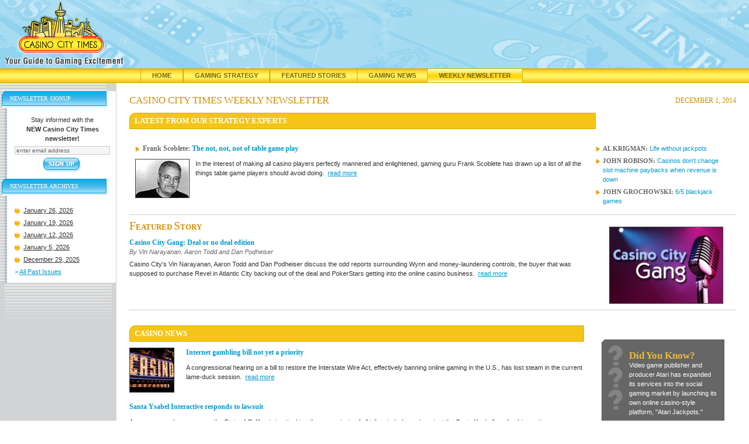

--- FILE ---
content_type: text/html;charset=UTF-8
request_url: https://www.casinocitytimes.com/newsletter/1-december-2014/
body_size: 8336
content:


<!DOCTYPE html PUBLIC "-//W3C//DTD XHTML 1.0 Transitional//EN" "http://www.w3.org/TR/xhtml1/DTD/xhtml1-transitional.dtd">
<html xmlns="http://www.w3.org/1999/xhtml">
	<head>
		
			<title>Casino City Times - Weekly Newsletter 1 December 2014</title>
			<link rel="canonical" href="https://www.casinocitytimes.com/newsletter/1-december-2014/">
		<!-- headerinclude.cfm -->
<!-- Google tag (gtag.js) -->
<script async src="https://www.googletagmanager.com/gtag/js?id=G-FR4CK7V0ZC"></script>
<script>
  window.dataLayer = window.dataLayer || [];
  function gtag(){dataLayer.push(arguments);}
  gtag('js', new Date());

  gtag('config', 'G-FR4CK7V0ZC');
</script>

<script type="text/javascript">
	 var _gaq = _gaq || [];
	 _gaq.push(['_setAccount', '382689176']);
	 _gaq.push(['_trackPageview']);

	 (function () {
		 var ga = document.createElement('script'); ga.type = 'text/javascript'; ga.async = true;
		 ga.src = ('https:' == document.location.protocol ? 'https://ssl' : 'http://www') + '.google-analytics.com/ga.js';
		 var s = document.getElementsByTagName('script')[0]; s.parentNode.insertBefore(ga, s);
	 })();
 </script> 
<meta http-equiv="Content-Type" content="text/html; charset=utf-8"/>
<link rel="stylesheet" href="/includes/global.css?v=4" type="text/css"/>
<link rel="stylesheet" href="/includes/mobile.css" type="text/css"/>
<link rel="stylesheet" type="text/css" href="/includes/jquery-ui.css" />
<script language="JavaScript" type="text/javascript" src="/js/jquery.js"></script>
<script language="JavaScript" type="text/javascript" src="/js/jquery-ui.js"></script>
<script language="JavaScript" type="text/javascript" src="/js/mobile.js"></script>
<meta name="viewport" content="width=device-width, initial-scale=1"/>
<link rel="shortcut icon" href="/favicon.ico" />
	</head>
<body>
<div class="placebanner">
	
</div>

<div id="header"><a href="/"><img src="/i/casino_city_times_logo.gif" alt="Casino City Times"  id="logo" /></a></div>
<div id="navBar">
	<div id="navItems">
		<div class="navItem"><a class="navOff" style="border-left:1px solid #d5ac0d;" href="/" title="Casino City Times">Home</a></div>
		<div class="navItem"><a class="navOff" style="border-left:1px solid #d5ac0d;" href="https://www.casinocitytimes.com/strategy/" title="Gaming Strategy Articles">Gaming Strategy</a></div>
		<div class="navItem"><a class="navOff" style="border-left:1px solid #d5ac0d;" href="https://www.casinocitytimes.com/featured/" title="Featured Stories">Featured Stories</a></div>
		<div class="navItem"><a class="navOff" href="https://www.casinocitytimes.com/news/" title="Gaming News">Gaming News</a></div>
		<div class="navItem"><a class="navOn" href="https://www.casinocitytimes.com/newsletter/" title="Weekly Newsletter">Weekly Newsletter</a></div>
	</div>
</div>

<div id="mobileHeader">
	<div id="mobileLogo"><a href="https://www.casinocitytimes.com"><img src="/i/casino_city_times_logo.gif" alt="Casino City Times"  id="mobileLogoImage" /></a></div>
	<div id="mobileLogoText"><a href="https://www.casinocitytimes.com">CasinoCityTimes.com</a></div>

		<div id="mobileMenuBar" onclick="ExposeMenu()">
				<div class="navIcon" style="background-color:black;height:3px;margin:0px 3px 3px 0px"></div>
				<div class="navIcon" style="background-color:black;height:3px;margin:0px 3px 3px 0px"></div>
				<div class="navIcon" style="background-color:black;height:3px;margin:0px 3px 3px 0px"></div>
				<div class="navIcon" style="background-color:black;height:3px;margin:0px 3px 3px 0px"></div>
		</div>

	<br clear="all"/>
	<div class="mobileNavBar" style="margin-top:5px"><a href="/">Home</a></div>
	<div class="mobileNavBar"><a href="/strategy/">Gaming Strategy</a></div>
	<div class="mobileNavBar"><a href="/featured/">Featured Stories</a></div>
	<div class="mobileNavBar"><a href="/news/">News</a></div>
	<div class="mobileNavBar"><a href="/newsletter/">Newsletter</a></div>
</div>

	<div class="mobileMenu">
		<a href="/legal/">Legal News</a>
		<a href="/financial/">Financial News</a>
		<a href="/casinos/">Casino Opening and Remodeling News</a>
		<a href="/executives/">Gaming Industry Executives</a>
		<a href="/newsletter/archives/">Newsletter Archive</a>
		<a href="Javascript:Subscribe()">Subscribe</a>
	</div>


<div id="SearchDialog" style="display:none">
		<div>
<script type="text/javascript">
<!--
function submitForm(){
if (document.theForm.searchphrase.value=='') {
	alert('Please Enter Search Criteria...');
	document.theForm.searchphrase.focus();
	return false;
}
document.theForm.submit();
}
// -->
</script>
<div align="right"><form action="/searchresults.cfm" name="theForm" method="post" id="searchBoxMobile">
	<div class="searchTitle">SEARCH ARTICLES:</div>
	<input type="text" name="searchphrase" size="25" class="search" value="" style="vertical-align: middle;margin-bottom:1px;margin-top:2px;"/>
	<input id="mobileNewsSearchButton" type="submit" value="Search" style="vertical-align: middle;" onclick="return submitForm();"/>&nbsp;
	<input type="hidden" name="Type" value=""/>
	
	<br /><input type="radio" name="ID" value="" checked="checked"/>
	<span class="smallfont" style="vertical-align:3px;">Author</span> 
		<input type="radio" name="ID" value="all"/>
	<span class="smallfont" style="vertical-align:3px;">All Authors</span>
	
</form></div>
</div>
</div>


<table cellpadding="0" cellspacing="0" width="100%" border="0" id="layoutTable">
<tr>
	<td id="leftColBg"><div><img src="/img/topnav.gif" width="182" height="14" alt="" /></div>
		<div id="leftCol">
			<div id="leftColContent">			
				
				
<script type="text/javascript">
	<!--
	function validateForm(){
  		var field = document.newsletter.email; // email field
  		var str = field.value; // email string
  		var reg1 = /(@.*@)|(\.\.)|(@\.)|(\.@)|(^\.)/; // not valid
  		var reg2 = /^.+\@(\[?)[a-zA-Z0-9\-\.]+\.([a-zA-Z]{2,4}|[0-9]{1,3})(\]?)$/; // valid
  		if (!reg1.test(str) && reg2.test(str)){
			return true;
		}
  		alert("\"" + str + "\" is an invalid e-mail!"); // this is also optional
  		field.focus();
  		field.select();
  		return false;
	}
	 -->
</script>


	
	<div class="leftColHdr" id="newsletterTitle">Newsletter Signup</div>
	<div class="leftColBox" style="text-align:center;"> 
		Stay informed with the<br /><strong>NEW Casino City Times newsletter!</strong>
		<form method="post" action="/signup.cfm" name="newsletter" style="padding:0px;margin:0px;" onsubmit="return validateForm();">
			<input type="text" size="25" name="email" class="newsletter" value="enter email address" onfocus="this.value=''"/>
			<input type="hidden" name="ID" value=""/>
			<input type="image" alt="Get the Latest in Gaming News Delivered" title="Get the Latest in Gaming News Delivered" src="/i/btn_signup.gif" onclick="return validateForm();" id="desktopNewsletterButton"/>
		</form>
	</div>

				
				<div class="leftColHdr">Newsletter Archives</div>
				<div class="leftColBox"> 
					<ul class="experts">
						
						<li><a href="/newsletter/26-january-2026/">January 26, 2026</a></li>
						<li><a href="/newsletter/19-january-2026/">January 19, 2026</a></li>
						<li><a href="/newsletter/12-january-2026/">January 12, 2026</a></li>
						<li><a href="/newsletter/5-january-2026/">January 5, 2026</a></li>
						<li><a href="/newsletter/29-december-2025/">December 29, 2025</a></li>
						
					</ul>
					<span class="moreLink">&gt;</span> <a href="/newsletter/archives/">All Past Issues</a>
				</div>				
				<div class="clear"></div>
				</div>
			</div>
			<div style="margin-top:30px;text-align:center;">
				
			</div>
		</td>		
 		<td id="mainCol">
		 <div id="mobileDate"><strong>December 1, 2014</strong></div><h1><div style="float:left">
	Casino City Times Weekly Newsletter
	</div><div style="float:right;font-size:12px">December 1, 2014</div><div style="clear:both"/></h1><table id="CCTimes" cellspacing="0" cellpadding="0" border="0"><tr><td valign="bottom"><h4>Latest From Our Strategy Experts</h4></td></tr><tr><td id="featuredGurus" style="padding:15px 25px 0 10px;"><h2><img style="margin-right:5px;vertical-align:middle;" height="9" width="8" alt="arrow" src="/i/newsletter/blt_arrow.gif"/>Frank Scoblete: <a target="_blank" class="noUL" href="https://www.casinocitytimes.com/frank-scoblete/article/the-not-not-not-of-table-game-play-63031">The not, not, not of table game play</a></h2><div style="padding: 0 10px 10px 0;float:left"><a href="https://www.casinocitytimes.com/frank-scoblete/article/the-not-not-not-of-table-game-play-63031"><img class="imgBorder" alt="The not, not, not of table game play" src="/i/newsletter/guru_scoblete.jpg"/></a></div>In the interest of making all casino players perfectly mannered and enlightened, gaming guru Frank Scoblete has drawn up a list of all the things table game players should avoid doing.
			 <a href="https://www.casinocitytimes.com/frank-scoblete/article/the-not-not-not-of-table-game-play-63031">read more</a><div style="clear:left;"/></td><td id="desktopExtraGurus"><ul><li><h3>Al Krigman: </h3><a class="noUL" href="https://www.casinocitytimes.com/alan-krigman/article/is-there-life-without-jackpots-for-slot-players-5462">Life without jackpots</a></li><li><h3>John Robison: </h3><a class="noUL" href="https://www.casinocitytimes.com/john-robison/article/ask-the-slot-expert-do-casinos-change-slot-machine-paybacks-when-revenue-is-down-63271">Casinos don't change slot machine paybacks when revenue is down</a></li><li><h3>John Grochowski: </h3><a class="noUL" href="https://www.casinocitytimes.com/john-grochowski/article/the-6-5-blackjack-games-62675">6/5 blackjack games</a></li></ul></td></tr><tr id="mobileExtraGurus"><td colspan="2"><ul><li><h3>Al Krigman: </h3><a class="noUL" href="https://www.casinocitytimes.com/alan-krigman/article/is-there-life-without-jackpots-for-slot-players-5462">Life without jackpots</a></li><li><h3>John Robison: </h3><a class="noUL" href="https://www.casinocitytimes.com/john-robison/article/ask-the-slot-expert-do-casinos-change-slot-machine-paybacks-when-revenue-is-down-63271">Casinos don't change slot machine paybacks when revenue is down</a></li><li><h3>John Grochowski: </h3><a class="noUL" href="https://www.casinocitytimes.com/john-grochowski/article/the-6-5-blackjack-games-62675">6/5 blackjack games</a></li></ul></td></tr><tr><td colspan="2"><div class="dottedLine"> </div></td></tr><tr><td><h3><span style="font-size:20px;font-weight:normal;">F</span>eatured <span style="font-size:20px;font-weight:normal;">S</span>tory</h3><h2 style="margin:0;"><a class="noUL" href="https://www.casinocitytimes.com/news/article/casino-city-gang-deal-or-no-deal-edition-211253">Casino City Gang: Deal or no deal edition</a></h2><div class="byLine">By Vin Narayanan, Aaron Todd and Dan Podheiser</div>Casino City's Vin Narayanan, Aaron Todd and Dan Podheiser discuss the odd reports surrounding Wynn and money-laundering controls, the buyer that was supposed to purchase Revel in Atlantic City backing out of the deal and PokerStars getting into the online casino business.
	 <a href="https://www.casinocitytimes.com/news/article/casino-city-gang-deal-or-no-deal-edition-211253">read more</a></td><td align="center" id="featuredImage" style="padding-top:10px"><img class="imgBorder" alt="Casino City Gang: Deal or no deal edition" src="/i/newsletter/fs_ccgang.jpg"/></td></tr><tr><td colspan="2"><div class="dottedLine"> </div></td></tr><tr valign="top"><td><br/><div style="margin:0 0 15px;padding:0 20px 25px 0;"><h4><a id="CASINO" name="CASINO">CASINO News</a></h4><table class="articles" cellspacing="0" cellpadding="0" border="0"><tr valign="top"><td><img style="margin-right: 20px;" class="imgBorder" alt="CASINO" src="https://online.casinocity.com/images/times/casinos_img.gif"/></td><td width="100%"><h2><a class="noUL" href="https://www.casinocitytimes.com/howard-stutz/article/internet-gambling-bill-not-yet-a-priority-63827">Internet gambling bill not yet a priority</a></h2>A congressional hearing on a bill to restore the Interstate Wire Act, effectively banning online gaming in the U.S., has lost steam in the current lame-duck session.
						 <a href="https://www.casinocitytimes.com/howard-stutz/article/internet-gambling-bill-not-yet-a-priority-63827">read more</a></td></tr><tr><td colspan="2"><br/><h2><a class="noUL" href="https://www.casinocitytimes.com/news/article/santa-ysabel-tribe-responds-to-lawsuit-211245">Santa Ysabel Interactive responds to lawsuit</a></h2>A company spokesman says the State of California is attacking the sovereignty of all tribes in its lawsuit against the Santa Ysabel's online bingo site, desertrosebingo.com.
					 <a href="https://www.casinocitytimes.com/news/article/santa-ysabel-tribe-responds-to-lawsuit-211245">read more</a></td></tr><tr><td colspan="2"><br/><h2><a class="noUL" href="https://www.casinocitytimes.com/howard-stutz/article/regional-casino-markets-show-renewed-life-63829">Regional casino markets show renewed life</a></h2>As a whole, share prices of regional casino companies — including Boyd Gaming, Pinnacle Entertainment, Penn National Gaming and Isle of Capri Casino — have outperformed the S&P by 19 percent in 2014.
					 <a href="https://www.casinocitytimes.com/howard-stutz/article/regional-casino-markets-show-renewed-life-63829">read more</a></td></tr><tr><td colspan="2"><br/><h2><a class="noUL" href="https://www.casinocitytimes.com/howard-stutz/article/analyst-philadelphia-doesnt-need-another-casino-63831">Analyst: Philadelphia doesn't need another casino</a></h2>Analysts don't believe a fifth Philadelphia-area casino, slated to be built around the city's sports complex, can thrive in what's becoming an oversaturated market.
					 <a href="https://www.casinocitytimes.com/howard-stutz/article/analyst-philadelphia-doesnt-need-another-casino-63831">read more</a></td></tr><tr><td colspan="2"><br/><h2><a class="noUL" href="https://www.casinocitytimes.com/howard-stutz/article/mgm-resorts-raises-$1-15-billion-of-new-debt-63826">MGM Resorts raises $1.15 billion of new debt</a></h2>MGM said the funds will be used primarily for development costs surrounding the company's casino projects in Massachusetts and Maryland.
					 <a href="https://www.casinocitytimes.com/howard-stutz/article/mgm-resorts-raises-$1-15-billion-of-new-debt-63826">read more</a></td></tr><tr><td colspan="2"><br/><h2><a class="noUL" href="https://www.casinocitytimes.com/howard-stutz/article/caesars-calls-latest-default-notice-meritless-63824">Caesars calls latest default notice 'meritless'</a></h2>Last week, Caesars said it received a default notice last week from UMB Bank related to its senior-secured notes covering CEOC. Caesars said it "does not believe that a default or an event of default has occurred."
					 <a href="https://www.casinocitytimes.com/howard-stutz/article/caesars-calls-latest-default-notice-meritless-63824">read more</a></td></tr><tr><td colspan="2"><br/><h2><a class="noUL" href="https://www.casinocitytimes.com/richard-n-velotta/article/uber-temporarily-suspends-operations-in-nevada-63833">Uber temporarily suspends operations in Nevada</a></h2>Uber, the ride-sharing company that has been bending the state's transportation rules for a month, ceased operations in Nevada last week, vowing to return when it finds a clear path to operating legally.
					 <a href="https://www.casinocitytimes.com/richard-n-velotta/article/uber-temporarily-suspends-operations-in-nevada-63833">read more</a></td></tr></table></div><div style="margin:0 0 15px;padding:0 20px 25px 0;"><h4><a id="POKER" name="POKER">POKER News</a></h4><table class="articles" cellspacing="0" cellpadding="0" border="0"><tr valign="top"><td><img style="margin-right: 20px;" class="imgBorder" alt="POKER" src="https://online.casinocity.com/images/times/poker_img.gif"/></td><td width="100%"><h2><a class="noUL" href="https://www.casinocitytimes.com/news/article/mercier-busquet-to-headline-ept-prague-festival-211267">Mercier, Busquet to headline EPT Prague festival</a></h2>A schedule featuring almost 60 events, including a Super High Roller, has drawn several top players to EPT Prague, including Jason Mercier and Olivier Busquet.
						 <a href="https://www.casinocitytimes.com/news/article/mercier-busquet-to-headline-ept-prague-festival-211267">read more</a></td></tr></table></div><div style="margin:0 0 15px;padding:0 20px 25px 0;"><h4><a id="SLOTS" name="SLOTS">SLOTS News</a></h4><table class="articles" cellspacing="0" cellpadding="0" border="0"><tr valign="top"><td><img style="margin-right: 20px;" class="imgBorder" alt="SLOTS" src="https://online.casinocity.com/images/times/slots_img.jpg"/></td><td width="100%"><h2><a class="noUL" href="https://www.casinocitytimes.com/howard-stutz/article/nevada-gaming-revenue-dips-but-positive-note-seen-in-slots-63828">Slot revenue on the Strip grows</a></h2>Strip revenue from slots grew almost 7 percent during October to $260.6 million, with total wagering on slots growing by 6 percent to $3.5 billion compared to the same month last year.
						 <a href="https://www.casinocitytimes.com/howard-stutz/article/nevada-gaming-revenue-dips-but-positive-note-seen-in-slots-63828">read more</a></td></tr><tr><td colspan="2"><br/><h2><a class="noUL" href="https://www.casinocitytimes.com/news/article/the-reel-life-from-bad-to-worse-edition-211252">The Reel Life: From bad to worse edition</a></h2>Tampa Bay Buccaneers fans wouldn't know good football if it smacked them in the face. But they might be able to tell the difference between tequila and water.
					 <a href="https://www.casinocitytimes.com/news/article/the-reel-life-from-bad-to-worse-edition-211252">read more</a></td></tr></table></div></td><td id="rightCol" style="padding-left:10px;"><br/><div style="width:210px;padding-bottom:7px;"><div id="didYouKnowMod"><div style="float:left;width:37px;"><img height="110" width="27" alt="Did You Know" src="/i/newsletter/icon_didyouknow.gif"/></div><div style="float:left;width:150px;padding-top:10px;"><strong>Did You Know?</strong><br/>Video game publisher and producer Atari has expanded its services into the social gaming market by launching its own online casino-style platform, "Atari Jackpots."</div>
					<div style="clear:left"></div>
				</div><div class="yellowBoxHdr"><strong>Featured Game</strong></div><div class="yellowBox"><div align="center"><a href="https://www.casinocitytimes.com/news/article/discover-an-ancient-mystery-with-medusa-211251"><img style="margin-bottom:5px;" class="imgBorder" height="113" width="153" alt="Medusa" src="/i/newsletter/fg_medusa.jpg"/></a></div>Discover an ancient mystery when you play Medusa, a five-reel, 25-payline slot at CasinoLuck.<br/><br/><span class="moreLink">&gt; </span><a href="https://www.casinocitytimes.com/news/article/discover-an-ancient-mystery-with-medusa-211251">More Medusa Details</a></div><div id="featProductHdr"><a id="FEATURED_PRODUCT" name="FEATURED_PRODUCT"/><strong>Join us on Facebook</strong></div><div id="featProduct"><div style="text-align:center;margin-bottom:10px;"><a target="_blank" href="http://www.facebook.com/pages/Casino-City/7666953178?ref=ts"><img class="imgBorder" alt="Casino City fans wanted" src="/i/newsletter/logo_facebook.gif"/></a></div><strong class="hdr">Casino City fans wanted</strong><br/>Please join us on Facebook by becoming a Casino City fan! It's a great way to meet fellow gamblers and learn more about what’s going on in gambling and at Casino City. In addition, we'll be developing and rolling out some neat Facebook applications in the coming months. <br/><br/><span style="color:#FFF;">&gt; </span><a target="_blank" style="color:#FFF;" href="http://www.facebook.com/pages/Casino-City/7666953178?ref=ts">Become a fan </a></div><div class="yellowBoxHdr"><a id="TOP10" name="TOP10"/><strong>Top-10 weather bets</strong></div><div style="padding-left:0;padding-right:0;padding-top:0;" class="yellowBox"><ol><li>White Christmas</li><li>Snow days</li><li>Days below zero degrees</li><li>Days above 100 degrees</li><li>First day to crack 60 degrees</li><li>Highest wind speeds</li><li>Days with rain</li><li>Latest snowfall</li><li>Hottest temperature</li><li>Coldest temperature</li></ol><div style="padding:0 14px;"><span class="moreLink">&gt; </span><a href="https://www.casinocitytimes.com/vin-narayanan/article/top-10-weather-bets-63834">Find out why they made the list</a></div></div></div></td></tr></table>
		</td>
	</tr>
</table>

<div id="footer">
<table cellpadding="0" cellspacing="0" border="0">
	<tr>
		<td id="footerLinks" style="width:200px;text-align:center;" valign="middle">
			
		</td>
		<td id="footerText" style="width:99%;">CASINO CITY NETWORK: <a href="https://www.casinocity.com" onclick="window.open(this.href,'newwin');return false;" onkeypress="window.open(this.href,'newwin'); return false;" >Casino City</a> | <a href="https://online.casinocity.com" onclick="window.open(this.href,'newwin');return false;" onkeypress="window.open(this.href,'newwin'); return false;">Online Casino City</a> | <a href="https://casinocity.tv" onclick="window.open(this.href,'newwin');return false;" onkeypress="window.open(this.href,'newwin'); return false;">Casino City TV</a> | <a href="https://www.igamingnews.com" onclick="window.open(this.href,'newwin');return false;" onkeypress="window.open(this.href,'newwin'); return false;">iGaming News</a> | <a href="https://www.pokerzone.com" onclick="window.open(this.href,'newwin');return false;" onkeypress="window.open(this.href,'newwin'); return false;">Poker Zone</a> | <a href="https://www.casinocitypress.com" onclick="window.open(this.href,'newwin');return false;" onkeypress="window.open(this.href,'newwin'); return false;">Casino City Press</a> | <a href="https://www.casinovendors.com" onclick="window.open(this.href,'newwin');return false;" onkeypress="window.open(this.href,'newwin'); return false;">Casino Vendors</a>
			<br /><br />
			Casino City is an independent directory and information service free of any gaming operator's control.
			Warning: You must ensure you meet all age and other regulatory requirements before entering a
			Casino or placing a wager.  There are hundreds of jurisdictions in the world with Internet access and
			hundreds of different games and gambling opportunities available on the Internet.
			YOU are responsible for determining if it is legal for YOU to play any particular games or place any
			particular wager.
			<br /><br />
			<a href="/termsofuse/">Terms of Use</a> | <a href="/privacy/">Privacy Policy</a>   Copyright &copy; 2002-2026 Casino City, Inc. or its affiliates.
		</td>
	</tr>
</table>
</div>
<script src="https://www.google-analytics.com/urchin.js" type="text/javascript"></script>
<script type="text/javascript">
_uacct = "UA-295029-4";
_udn="casinocitytimes.com";
urchinTracker();
</script>


</body>
</html>